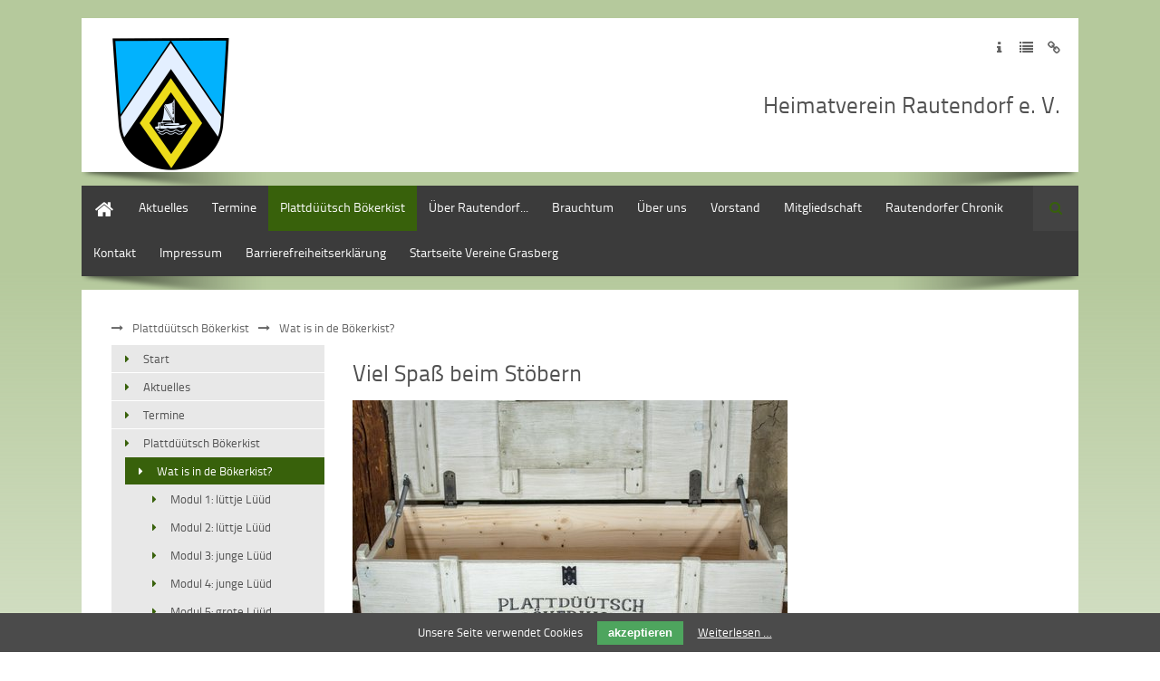

--- FILE ---
content_type: text/html; charset=utf-8
request_url: https://www.vereine-grasberg.de/index.php/sluut-op.html
body_size: 5431
content:
<!DOCTYPE html>
<html lang="de">
<head>

  <meta charset="utf-8">
  <title>Wat is in de Bökerkist? - Vereine-Grasberg</title>
  <base href="https://www.vereine-grasberg.de/">

  <meta name="robots" content="index,follow">
  <meta name="description" content="">
  <meta name="keywords" content="">
  <meta name="generator" content="Contao Open Source CMS">

      <link rel="stylesheet" href="system/modules/dlh_googlemaps/assets/frontend.css">
<link rel="stylesheet" href="system/modules/cookiebar/assets/cookiebar.min.css">
<link rel="stylesheet" href="assets/css/d0af4b0ec118.css">
  <script src="https://code.jquery.com/jquery-1.11.3.min.js"></script>
<script>window.jQuery || document.write('<script src="assets/jquery/core/1.11.3/jquery.min.js">\x3C/script>')</script>
<script src="https://ajax.googleapis.com/ajax/libs/mootools/1.5.2/mootools.min.js"></script>
<script>window.MooTools || document.write('<script src="assets/mootools/core/1.5.2/mootools-core.js">\x3C/script>')</script>
  <script src="assets/js/56e67a9e1736.js"></script>
<script src="https://maps.google.com/maps/api/js?key=&language="></script>
<script src="system/modules/cookiebar/assets/cookiebar.min.js"></script>
<link rel="stylesheet" href="files/theme_files/webfont/stylesheet.css" type="text/css" charset="utf-8" />
<link rel="stylesheet" href="files/theme_files/font-awesome/css/font-awesome.min.css">
<link rel="icon" type="image/x-icon" href="files/theme_files/favicon/favicon.png">
<meta name="viewport" content="width=device-width">
<script src="https://maps.googleapis.com/maps/api/js?libraries=places&key=AIzaSyAPRiU_YAEpudyJXhFOiz6cM9I7rr3Z8Xk"></script>
<meta name="google-site-verification" content="nN0D6PMISxR1UhyPZBCfbfPxku0dakOWT2kwoXTCAQc" />
  <!--[if lt IE 9]><script src="assets/html5shiv/3.7.2/html5shiv.js"></script><![endif]-->
<body id="top" class="mac chrome webkit ch131">

  <div id="wrapper">

          <header id="header">
        <div class="inside">
          
<div class="mod_content" id="logo">

<!-- indexer::stop -->

<div class="ce_image block">

  
  
  <figure class="image_container">

          <a href="index.php/610.html">
    
    

<img src="assets/images/e/Wappen-Graphik-54c1f90e.png" width="131" height="150" alt="">



          </a>
    
    
  </figure>


</div>
<!-- indexer::continue -->

</div>

<div class="mod_article social_media_icons responsive_hidden">

<!-- indexer::stop -->


<div class="ce_hyperlink icon-info first block">

  
  
    <a href="index.php/616.html" class="hyperlink_txt" title="Impressum" rel="">Zum Impressum</a>
  

</div>

<div class="ce_hyperlink icon-list block">

  
  
    <a href="index.php/datenschutz-1180.html" class="hyperlink_txt" title="Datenschutzerklärung" rel="">Zur Datenschutzerklärung</a>
  

</div>

<div class="ce_hyperlink icon-link last block">

  
  
    <a href="index.php/haftungsausschluss-1179.html" class="hyperlink_txt" title="Disclaimer" rel="">Zum Disclaimer</a>
  

</div>
<!-- indexer::continue -->

</div>

<div class="clear"></div>
<div class="mod_article header_article responsive_hidden">

<!-- indexer::stop -->


<div class="ce_text colored first last block" style="margin-top:20px;">

  
      <h1 style="text-align: right;">Heimatverein Rautendorf e. V.</h1>  
  
  
</div>
<!-- indexer::continue -->

</div>

<div class="clear"></div>        </div>
      </header>
        
    		<div class="custom">
			<div id="Menusection">
				<div class="inside">
    				
<!-- indexer::stop -->
<nav class="mod_navigation mainmenu block">

  
  <a href="index.php/sluut-op.html#skipNavigation137" class="invisible">Navigation überspringen</a>

  
<ul class="level_1">
            <li class="first"><a href="index.php/610.html" title="Start" class="first">Start</a></li>
                <li><a href="index.php/aktuelles-611.html" title="Aktuelles">Aktuelles</a></li>
                <li class="submenu"><a href="index.php/termine-614.html" title="Termine" class="submenu" aria-haspopup="true">Termine</a>
<ul class="level_2">
            <li class="first last"><a href="index.php/termin-leser-744.html" title="Termin Leser" class="first last">Termin Leser</a></li>
      </ul>
</li>
                <li class="submenu trail"><a href="index.php/plattdueuetsch-boekerkist.html" title="Plattdüütsch Bökerkist" class="submenu trail" aria-haspopup="true">Plattdüütsch Bökerkist</a>
<ul class="level_2">
            <li class="active submenu first"><span class="active submenu first" aria-haspopup="true">Wat is in de Bökerkist?</span>
<ul class="level_3">
            <li class="first"><a href="index.php/modul-1-luettje-lueued-kindergarten.html" title="Modul 1: lüttje Lüüd" class="first">Modul 1: lüttje Lüüd</a></li>
                <li><a href="index.php/modul-2-luettje-lueued-kindergarten.html" title="Modul 2: lüttje Lüüd">Modul 2: lüttje Lüüd</a></li>
                <li><a href="index.php/modul-3-junge-lueued-grundschule.html" title="Modul 3: junge Lüüd">Modul 3: junge Lüüd</a></li>
                <li><a href="index.php/modul-4-junge-lueued-grundschule.html" title="Modul 4: junge Lüüd">Modul 4: junge Lüüd</a></li>
                <li><a href="index.php/modul-5-grote-lueued-erwachsene.html" title="Modul 5: grote Lüüd">Modul 5: grote Lüüd</a></li>
                <li class="last"><a href="index.php/modul-6-grote-lueued-erwachsene.html" title="Modul 6: grote Lüüd" class="last">Modul 6: grote Lüüd</a></li>
      </ul>
</li>
                <li class="sibling"><a href="index.php/ausleihen-und-oder-reservieren.html" title="Ausleihen/reservieren" class="sibling">Ausleihen/reservieren</a></li>
                <li class="sibling"><a href="index.php/standorte-der-buecherkisten.html" title="Standorte der Bücherkisten" class="sibling">Standorte der Bücherkisten</a></li>
                <li class="sibling last"><a href="index.php/kontakt-kopie.html" title="Kontakt" class="sibling last">Kontaktformular für Ausleihungen/Reservierungen</a></li>
      </ul>
</li>
                <li class="submenu"><a href="index.php/ueber-rautendorf.html" title="Über Rautendorf..." class="submenu" aria-haspopup="true">Über Rautendorf...</a>
<ul class="level_2">
            <li class="first"><a href="index.php/strassen.html" title="Straßen" class="first">Straßen</a></li>
                <li><a href="index.php/wappen.html" title="Wappen">Wappen</a></li>
                <li class="last"><a href="index.php/aus-der-siedlungsgeschichte.html" title="Siedlungsgeschichte" class="last">Siedlungsgeschichte</a></li>
      </ul>
</li>
                <li class="submenu"><a href="index.php/brauchtum.html" title="Brauchtum" class="submenu" aria-haspopup="true">Brauchtum</a>
<ul class="level_2">
            <li class="first"><a href="index.php/adventsnachmittag.html" title="Adventsnachmittag" class="first">Adventsnachmittag</a></li>
                <li><a href="index.php/backen.html" title="Backen">Backen</a></li>
                <li><a href="index.php/ehrenmal.html" title="Ehrenmal">Ehrenmal</a></li>
                <li><a href="index.php/erntedank-gottesdienst.html" title="Erntedank Gottesdienst">Erntedank Gottesdienst</a></li>
                <li><a href="index.php/hochzeit.html" title="Hochzeit">Hochzeit</a></li>
                <li><a href="index.php/maibaumpflanzen.html" title="Maibaumpflanzen">Maibaumpflanzen</a></li>
                <li><a href="index.php/missionsfest.html" title="Missionsfest">Missionsfest</a></li>
                <li><a href="index.php/ostereiersuche.html" title="Ostereiersuche">Ostereiersuche</a></li>
                <li class="last"><a href="index.php/trauerfaelle.html" title="Trauerfälle" class="last">Trauerfälle</a></li>
      </ul>
</li>
                <li><a href="index.php/ueber-uns.html" title="Über uns">Über uns</a></li>
                <li><a href="index.php/vorstand.html" title="Vorstand">Vorstand</a></li>
                <li><a href="index.php/mitgliedschaft.html" title="Mitgliedschaft">Mitgliedschaft</a></li>
                <li><a href="index.php/rautendorfer-chronik.html" title="Rautendorfer Chronik">Rautendorfer Chronik</a></li>
                <li><a href="index.php/615.html" title="Kontakt">Kontakt</a></li>
                <li class="submenu"><a href="index.php/616.html" title="Impressum" class="submenu" aria-haspopup="true">Impressum</a>
<ul class="level_2">
            <li class="first"><a href="index.php/haftungsausschluss-1179.html" title="Haftungsausschluss" class="first">Haftungsausschluss</a></li>
                <li class="last"><a href="index.php/datenschutz-1180.html" title="Datenschutz" class="last">Datenschutz</a></li>
      </ul>
</li>
                <li><a href="index.php/barrierefreiheitserklaerung-1344.html" title="Barrierefreiheitserklärung">Barrierefreiheitserklärung</a></li>
                <li class="last"><a href="index.php/start.html" title="Startseite Vereine Grasberg" class="last">Startseite Vereine Grasberg</a></li>
      </ul>

  <a id="skipNavigation137" class="invisible">&nbsp;</a>

</nav>
<!-- indexer::continue -->

<!-- indexer::stop -->
<div class="mod_search block">

      <h6>Suche</h6>
  
  
  
<form action="index.php/suche.html" method="get">
  <div class="formbody">
        <label for="ctrl_keywords_24" class="invisible">Suchbegriffe</label>
    <input type="search" name="keywords" id="ctrl_keywords_24" class="text" value="">
    <input type="submit" id="ctrl_submit_24" class="submit" value="Suchen">
  </div>
</form>

  
  

</div>
<!-- indexer::continue -->
 
    				<div class="clear"></div>
				</div>
			</div>
		</div>
    	
    	
        
    <div id="container">
    <div class="container_inside">
    
<!-- indexer::stop -->
<div class="mod_breadcrumb responsive_hidden block">

  
  
  <ul>
                  <li><a href="index.php/plattdueuetsch-boekerkist.html" title="Plattdüütsch Bökerkist">Plattdüütsch Bökerkist</a></li>
                        <li class="active last">Wat is in de Bökerkist?</li>
            </ul>


</div>
<!-- indexer::continue -->

      <div id="main">
        <div class="inside">
          
<div class="mod_article first last block" id="sluut-op">

  
  
<div class="ce_text first block">

      <h1>Viel Spaß beim Stöbern</h1>
  
  
      <figure class="image_container float_above">

      
      <img src="files/Sites/HV%20Rautendorf/Silder/offene%20B%C3%B6kerkist.jpg" width="480" height="346" alt="">

      
      
    </figure>
  
      <p>Die einzelnen Module (Die jeweilige Modulzeile anklicken und schon öffnet sich die Übersicht):</p>  
</div>

<div class="ce_hyperlink block">

  
  
    <a href="index.php/modul-1-luettje-lueued-kindergarten.html" class="hyperlink_txt" title="Modul 1: Box för lüttje Lüüd &#40;Kindergarten&#41;" rel="">Modul 1: Box för lüttje Lüüd &#40;Kindergarten&#41;</a>
  

</div>

<div class="ce_hyperlink block">

  
  
    <a href="index.php/modul-2-luettje-lueued-kindergarten.html" class="hyperlink_txt" title="Modul 2: Box för lüttje Lüüd &#40;Kindergarten&#41;" rel="">Modul 2: Box för lüttje Lüüd &#40;Kindergarten&#41;</a>
  

</div>

<div class="ce_hyperlink block">

  
  
    <a href="index.php/modul-3-junge-lueued-grundschule.html" class="hyperlink_txt" title="Modul 3: Box för junge Lüüd &#40;Grundschule&#41;" rel="">Modul 3: Box för junge Lüüd &#40;Grundschule&#41;</a>
  

</div>

<div class="ce_hyperlink block">

  
  
    <a href="index.php/modul-4-junge-lueued-grundschule.html" class="hyperlink_txt" title="Modul 4: Box för junge Lüüd &#40;Grundschule&#41;" rel="">Modul 4: Box för junge Lüüd &#40;Grundschule&#41;</a>
  

</div>

<div class="ce_hyperlink block">

  
  
    <a href="index.php/modul-5-grote-lueued-erwachsene.html" class="hyperlink_txt" title="Modul 5: Box för grote Lüüd &#40;Erwachsene&#41;" rel="">Modul 5: Box för grote Lüüd &#40;Erwachsene&#41;</a>
  

</div>

<div class="ce_hyperlink last block">

  
  
    <a href="index.php/modul-6-grote-lueued-erwachsene.html" class="hyperlink_txt" title="Modul 6: Box för grote Lüüd &#40;Erwachsene&#41;" rel="">Modul 6: Box för grote Lüüd &#40;Erwachsene&#41;</a>
  

</div>

  
  
</div>

        </div>
              </div>

              <aside id="left">
          <div class="inside">
            
<!-- indexer::stop -->
<nav class="mod_navigation block">

  
  <a href="index.php/sluut-op.html#skipNavigation124" class="invisible">Navigation überspringen</a>

  
<ul class="level_1">
            <li class="first"><a href="index.php/610.html" title="Start" class="first">Start</a></li>
                <li><a href="index.php/aktuelles-611.html" title="Aktuelles">Aktuelles</a></li>
                <li class="submenu"><a href="index.php/termine-614.html" title="Termine" class="submenu" aria-haspopup="true">Termine</a>
<ul class="level_2">
            <li class="first last"><a href="index.php/termin-leser-744.html" title="Termin Leser" class="first last">Termin Leser</a></li>
      </ul>
</li>
                <li class="submenu trail"><a href="index.php/plattdueuetsch-boekerkist.html" title="Plattdüütsch Bökerkist" class="submenu trail" aria-haspopup="true">Plattdüütsch Bökerkist</a>
<ul class="level_2">
            <li class="active submenu first"><span class="active submenu first" aria-haspopup="true">Wat is in de Bökerkist?</span>
<ul class="level_3">
            <li class="first"><a href="index.php/modul-1-luettje-lueued-kindergarten.html" title="Modul 1: lüttje Lüüd" class="first">Modul 1: lüttje Lüüd</a></li>
                <li><a href="index.php/modul-2-luettje-lueued-kindergarten.html" title="Modul 2: lüttje Lüüd">Modul 2: lüttje Lüüd</a></li>
                <li><a href="index.php/modul-3-junge-lueued-grundschule.html" title="Modul 3: junge Lüüd">Modul 3: junge Lüüd</a></li>
                <li><a href="index.php/modul-4-junge-lueued-grundschule.html" title="Modul 4: junge Lüüd">Modul 4: junge Lüüd</a></li>
                <li><a href="index.php/modul-5-grote-lueued-erwachsene.html" title="Modul 5: grote Lüüd">Modul 5: grote Lüüd</a></li>
                <li class="last"><a href="index.php/modul-6-grote-lueued-erwachsene.html" title="Modul 6: grote Lüüd" class="last">Modul 6: grote Lüüd</a></li>
      </ul>
</li>
                <li class="sibling"><a href="index.php/ausleihen-und-oder-reservieren.html" title="Ausleihen/reservieren" class="sibling">Ausleihen/reservieren</a></li>
                <li class="sibling"><a href="index.php/standorte-der-buecherkisten.html" title="Standorte der Bücherkisten" class="sibling">Standorte der Bücherkisten</a></li>
                <li class="sibling last"><a href="index.php/kontakt-kopie.html" title="Kontakt" class="sibling last">Kontaktformular für Ausleihungen/Reservierungen</a></li>
      </ul>
</li>
                <li class="submenu"><a href="index.php/ueber-rautendorf.html" title="Über Rautendorf..." class="submenu" aria-haspopup="true">Über Rautendorf...</a>
<ul class="level_2">
            <li class="first"><a href="index.php/strassen.html" title="Straßen" class="first">Straßen</a></li>
                <li><a href="index.php/wappen.html" title="Wappen">Wappen</a></li>
                <li class="last"><a href="index.php/aus-der-siedlungsgeschichte.html" title="Siedlungsgeschichte" class="last">Siedlungsgeschichte</a></li>
      </ul>
</li>
                <li class="submenu"><a href="index.php/brauchtum.html" title="Brauchtum" class="submenu" aria-haspopup="true">Brauchtum</a>
<ul class="level_2">
            <li class="first"><a href="index.php/adventsnachmittag.html" title="Adventsnachmittag" class="first">Adventsnachmittag</a></li>
                <li><a href="index.php/backen.html" title="Backen">Backen</a></li>
                <li><a href="index.php/ehrenmal.html" title="Ehrenmal">Ehrenmal</a></li>
                <li><a href="index.php/erntedank-gottesdienst.html" title="Erntedank Gottesdienst">Erntedank Gottesdienst</a></li>
                <li><a href="index.php/hochzeit.html" title="Hochzeit">Hochzeit</a></li>
                <li><a href="index.php/maibaumpflanzen.html" title="Maibaumpflanzen">Maibaumpflanzen</a></li>
                <li><a href="index.php/missionsfest.html" title="Missionsfest">Missionsfest</a></li>
                <li><a href="index.php/ostereiersuche.html" title="Ostereiersuche">Ostereiersuche</a></li>
                <li class="last"><a href="index.php/trauerfaelle.html" title="Trauerfälle" class="last">Trauerfälle</a></li>
      </ul>
</li>
                <li><a href="index.php/ueber-uns.html" title="Über uns">Über uns</a></li>
                <li><a href="index.php/vorstand.html" title="Vorstand">Vorstand</a></li>
                <li><a href="index.php/mitgliedschaft.html" title="Mitgliedschaft">Mitgliedschaft</a></li>
                <li><a href="index.php/rautendorfer-chronik.html" title="Rautendorfer Chronik">Rautendorfer Chronik</a></li>
                <li><a href="index.php/615.html" title="Kontakt">Kontakt</a></li>
                <li class="submenu"><a href="index.php/616.html" title="Impressum" class="submenu" aria-haspopup="true">Impressum</a>
<ul class="level_2">
            <li class="first"><a href="index.php/haftungsausschluss-1179.html" title="Haftungsausschluss" class="first">Haftungsausschluss</a></li>
                <li class="last"><a href="index.php/datenschutz-1180.html" title="Datenschutz" class="last">Datenschutz</a></li>
      </ul>
</li>
                <li><a href="index.php/barrierefreiheitserklaerung-1344.html" title="Barrierefreiheitserklärung">Barrierefreiheitserklärung</a></li>
                <li class="last"><a href="index.php/start.html" title="Startseite Vereine Grasberg" class="last">Startseite Vereine Grasberg</a></li>
      </ul>

  <a id="skipNavigation124" class="invisible">&nbsp;</a>

</nav>
<!-- indexer::continue -->
          </div>
        </aside>
      
            </div>
    </div>

    
          <footer id="footer">
        <div class="inside">
          
<div class="mod_article">

<!-- indexer::stop -->


<div class="ce_text bordered first block sc sc4 sc-count0 sc-first sc4-first">

      <h4>Kontakt</h4>
  
      <div>Heimatverein Rautendorf e. V.</div>
<div>c/o Christel Müller</div>
<div>(1. Vorsitzende)</div>
<div>Voltastr. 11</div>
<div>28357 Bremen</div>
<div>&nbsp;</div>
<div>Vereinstelefon-Nr.: 0170 27 13 887</div>
<div>&nbsp;</div>
<div><a href="http://www.heimatverein-rautendorf.de" target="_blank">www.heimatverein-rautendorf.de</a></div>
<div>eMail: <a href="&#109;&#97;&#105;&#108;&#116;&#111;&#58;&#x69;&#110;&#x66;&#111;&#x40;&#104;&#x65;&#105;&#x6D;&#97;&#x74;&#x76;&#x65;&#114;&#x65;&#x69;&#x6E;&#45;&#114;&#97;&#x75;&#x74;&#101;&#x6E;&#x64;&#111;&#x72;&#x66;&#x2E;&#100;&#x65;" class="email">&#x69;&#110;&#x66;&#111;&#x40;&#104;&#x65;&#105;&#x6D;&#97;&#x74;&#x76;&#x65;&#114;&#x65;&#x69;&#x6E;&#45;&#114;&#97;&#x75;&#x74;&#101;&#x6E;&#x64;&#111;&#x72;&#x66;&#x2E;&#100;&#x65;</a></div>  
  
  
</div>

<div class="ce_dlh_googlemaps block sc sc4-3 sc-count1 sc-last sc4-3-last sc-close">

<div class="dlh_googlemap block" id="dlh_googlemap_" style="width:;height:;"><noscript><p>Google Map</p></noscript></div>

<script>

function gmap_initialize() {
	var gmap_Options = {

		zoom: 		, center: new google.maps.LatLng()
		, mapTypeId: google.maps.MapTypeId.		, draggable: 		, disableDoubleClickZoom: 		, scrollwheel: 

        		, mapTypeControl: false
    	

                , overviewMapControl: false
        

                , streetViewControl: false
        

                , rotateControl: false
        

                , panControl: false
        

        		, zoomControl: false
		

				, scaleControl: false
		

		
    };

    google.maps.event.addDomListener(window, 'resize', function() {
        var center = gmap.getCenter();
 
        google.maps.event.trigger(gmap, 'resize');
        gmap.setCenter(center);
    });

    var gmap = new google.maps.Map(document.getElementById("dlh_googlemap_"), gmap_Options);
    var gmap_markers = [];

    
    
	if(window.gmap_dynmap){
		gmap_dynmap(gmap);
	}

    
    }

if(window.addEvent) {
    window.addEvent('domready', function() {
        gmap_initialize();
    });
} else if(typeof jQuery == "function") {
    jQuery(document).ready(function(){
        gmap_initialize();
    });
} else {
    window.setTimeout("gmap_initialize()", 500);
}

</script>

</div>
<div class="sc-clear"></div>
<div class="line"></div><!-- indexer::continue -->

</div>

<div class="clear"></div>        </div>
      </footer>
    
  </div>

  
<script src="assets/jquery/ui/1.11.4/jquery-ui.min.js"></script>
<script>
  (function($) {
    $(document).ready(function() {
      $(document).accordion({
        // Put custom options here
        heightStyle: 'content',
        header: 'div.toggler',
        collapsible: true,
        create: function(event, ui) {
          ui.header.addClass('active');
          $('div.toggler').attr('tabindex', 0);
        },
        activate: function(event, ui) {
          ui.newHeader.addClass('active');
          ui.oldHeader.removeClass('active');
          $('div.toggler').attr('tabindex', 0);
        }
      });
    });
  })(jQuery);
</script>

<script src="assets/jquery/colorbox/1.6.1/js/colorbox.min.js"></script>
<script>
  (function($) {
    $(document).ready(function() {
      $('a[data-lightbox]').map(function() {
        $(this).colorbox({
          // Put custom options here
          loop: false,
          rel: $(this).attr('data-lightbox'),
          maxWidth: '95%',
          maxHeight: '95%'
        });
      });
    });
  })(jQuery);
</script>

<script src="assets/jquery/mediaelement/2.21.2/js/mediaelement-and-player.min.js"></script>
<script>
  (function($) {
    $(document).ready(function() {
      $('video,audio').filter(function() {
          return $(this).parents('picture').length === 0;
      }).mediaelementplayer({
        // Put custom options here
        pluginPath: '/assets/jquery/mediaelement/2.21.2/',
        flashName: 'legacy/flashmediaelement.swf',
        silverlightName: 'legacy/silverlightmediaelement.xap'
      });
    });
  })(jQuery);
</script>

<script src="assets/swipe/2.0/js/swipe.min.js"></script>
<script>
  (function($) {
    $(document).ready(function() {
      $('.ce_sliderStart').each(function(i, cte) {
        var s = $('.content-slider', cte)[0],
            c = s.getAttribute('data-config').split(',');
        new Swipe(s, {
          // Put custom options here
          'auto': parseInt(c[0]),
          'speed': parseInt(c[1]),
          'startSlide': parseInt(c[2]),
          'continuous': parseInt(c[3]),
          'menu': $('.slider-control', cte)[0]
        });
      });
    });
  })(jQuery);
</script>

<script src="assets/jquery/tablesorter/2.0.5/js/tablesorter.js"></script>
<script>
  (function($) {
    $(document).ready(function() {
      $('.ce_table .sortable').each(function(i, table) {
        $(table).tablesorter();
      });
    });
  })(jQuery);
</script>

<script>setTimeout(function(){var e=function(e,t){try{var n=new XMLHttpRequest}catch(r){return}n.open("GET",e,!0),n.onreadystatechange=function(){this.readyState==4&&this.status==200&&typeof t=="function"&&t(this.responseText)},n.send()},t="system/cron/cron.";e(t+"txt",function(n){parseInt(n||0)<Math.round(+(new Date)/1e3)-86400&&e(t+"php")})},5e3);</script>

<script src="files/theme_files/responsive_navigation/jquery.responsinav.min.js"></script>
<script>
$(function(){
    $(window).responsinav({ breakpoint: 1139 });
});
</script>
<script type="text/javascript" src="files/theme_files/quicksand/jquery.quicksand.js"></script>
<script type="text/javascript" src="files/theme_files/quicksand/quicksand.js"></script>

<!-- Piwik -->
<script type="text/javascript">
  var _paq = _paq || [];
  _paq.push(["setDomains", ["*.www.vereine-grasberg.de","*.vereine-grasberg.de"]]);
  _paq.push(['trackPageView']);
  _paq.push(['enableLinkTracking']);
  (function() {
    var u="//piwik.wizard.de/";
    _paq.push(['setTrackerUrl', u+'piwik.php']);
    _paq.push(['setSiteId', 92]);
    var d=document, g=d.createElement('script'), s=d.getElementsByTagName('script')[0];
    g.type='text/javascript'; g.async=true; g.defer=true; g.src=u+'piwik.js'; s.parentNode.insertBefore(g,s);
  })();
</script>
<noscript><p><img src="//piwik.wizard.de/piwik.php?idsite=92" style="border:0;" alt="" /></p></noscript>
<!-- End Piwik Code -->

      <script>
              setTimeout(function(){jQuery.ajax("system/cron/cron.txt",{complete:function(e){var t=e.responseText||0;parseInt(t)<Math.round(+(new Date)/1e3)-86400&&jQuery.ajax("system/cron/cron.php")}})},5e3)
          </script>
  

<!-- indexer::stop -->
<div id="cookiebar" class="bottom">
	<span>Unsere Seite verwendet Cookies</span>
	<button onclick="setCookieBar('COOKIEBAR_26'); return false;">akzeptieren</button>
		<a href="index.php/cookies.html" title="Weiterlesen …">Weiterlesen …</a>
	</div>
<!-- indexer::continue -->
</body>
</html>